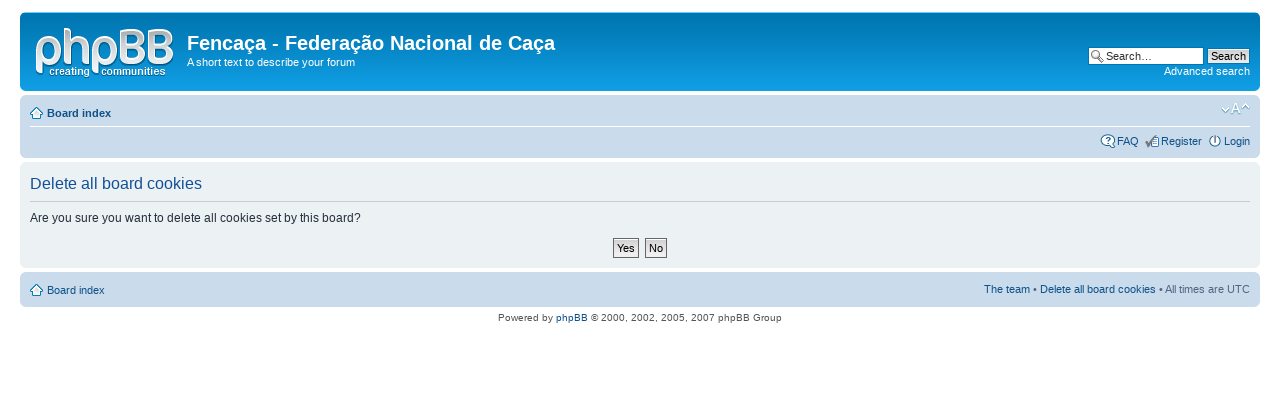

--- FILE ---
content_type: text/html; charset=UTF-8
request_url: http://forum.fencaca.pt/ucp.php?mode=delete_cookies&sid=b6e93c261b8f8177ae51218180fb2426
body_size: 7380
content:
<!DOCTYPE html PUBLIC "-//W3C//DTD XHTML 1.0 Strict//EN" "http://www.w3.org/TR/xhtml1/DTD/xhtml1-strict.dtd">
<html xmlns="http://www.w3.org/1999/xhtml" dir="ltr" lang="en-gb" xml:lang="en-gb">
<head>

<meta http-equiv="content-type" content="text/html; charset=UTF-8" />
<meta http-equiv="content-style-type" content="text/css" />
<meta http-equiv="content-language" content="en-gb" />
<meta http-equiv="imagetoolbar" content="no" />
<meta name="resource-type" content="document" />
<meta name="distribution" content="global" />
<meta name="copyright" content="2002-2006 phpBB Group" />
<meta name="keywords" content="" />
<meta name="description" content="" />
<title>Fencaça - Federação Nacional de Caça &bull; User Control Panel &bull; Delete all board cookies</title>

<!--
	phpBB style name: prosilver
	Based on style:   prosilver (this is the default phpBB3 style)
	Original author:  Tom Beddard ( http://www.subBlue.com/ )
	Modified by:      
	
	NOTE: This page was generated by phpBB, the free open-source bulletin board package.
	      The phpBB Group is not responsible for the content of this page and forum. For more information
	      about phpBB please visit http://www.phpbb.com
-->

<script type="text/javascript">
// <![CDATA[
	var jump_page = 'Enter the page number you wish to go to.:';
	var on_page = '';
	var per_page = '';
	var base_url = '';
	var style_cookie = 'phpBBstyle';
	var onload_functions = new Array();
	var onunload_functions = new Array();

	
	/**
	* Find a member
	*/
	function find_username(url)
	{
		popup(url, 760, 570, '_usersearch');
		return false;
	}

	/**
	* New function for handling multiple calls to window.onload and window.unload by pentapenguin
	*/
	window.onload = function()
	{
		for (i = 0; i <= onload_functions.length; i++)
		{
			eval(onload_functions[i]);
		}
	}

	window.onunload = function()
	{
		for (i = 0; i <= onunload_functions.length; i++)
		{
			eval(onunload_functions[i]);
		}
	}

// ]]>
</script>
<script type="text/javascript" src="./styles/prosilver/template/styleswitcher.js"></script>
<script type="text/javascript" src="./styles/prosilver/template/forum_fn.js"></script>

<link href="./styles/prosilver/theme/print.css" rel="stylesheet" type="text/css" media="print" title="printonly" />
<link href="./style.php?sid=d6dac22e4c52a161706e034f4a54be6d&amp;id=1&amp;lang=en" rel="stylesheet" type="text/css" media="screen, projection" />

<link href="./styles/prosilver/theme/normal.css" rel="stylesheet" type="text/css" title="A" />
<link href="./styles/prosilver/theme/medium.css" rel="alternate stylesheet" type="text/css" title="A+" />
<link href="./styles/prosilver/theme/large.css" rel="alternate stylesheet" type="text/css" title="A++" />


</head>

<body id="phpbb" class="section-ucp ltr">

<div id="wrap">
	<a id="top" name="top" accesskey="t"></a>
	<div id="page-header">
		<div class="headerbar">
			<div class="inner"><span class="corners-top"><span></span></span>

			<div id="site-description">
				<a href="./index.php?sid=d6dac22e4c52a161706e034f4a54be6d" title="Board index" id="logo"><img src="./styles/prosilver/imageset/site_logo.gif" width="139" height="52" alt="" title="" /></a>
				<h1>Fencaça - Federação Nacional de Caça</h1>
				<p>A short text to describe your forum</p>
				<p style="display: none;"><a href="#start_here">Skip to content</a></p>
			</div>

					<div id="search-box">
				<form action="./search.php?sid=d6dac22e4c52a161706e034f4a54be6d" method="post" id="search">
				<fieldset>
					<input name="keywords" id="keywords" type="text" maxlength="128" title="Search for keywords" class="inputbox search" value="Search…" onclick="if(this.value=='Search…')this.value='';" onblur="if(this.value=='')this.value='Search…';" /> 
					<input class="button2" value="Search" type="submit" /><br />
					<a href="./search.php?sid=d6dac22e4c52a161706e034f4a54be6d" title="View the advanced search options">Advanced search</a> 				</fieldset>
				</form>
			</div>
		
			<span class="corners-bottom"><span></span></span></div>
		</div>

		<div class="navbar">
			<div class="inner"><span class="corners-top"><span></span></span>

			<ul class="linklist navlinks">
				<li class="icon-home"><a href="./index.php?sid=d6dac22e4c52a161706e034f4a54be6d" accesskey="h">Board index</a> </li>

				<li class="rightside"><a href="#" onclick="fontsizeup(); return false;" class="fontsize" title="Change font size">Change font size</a></li>

							</ul>

			
			<ul class="linklist rightside">
				<li class="icon-faq"><a href="./faq.php?sid=d6dac22e4c52a161706e034f4a54be6d" title="Frequently Asked Questions">FAQ</a></li>
				<li class="icon-register"><a href="./ucp.php?mode=register&amp;sid=d6dac22e4c52a161706e034f4a54be6d">Register</a></li>					<li class="icon-logout"><a href="./ucp.php?mode=login&amp;sid=d6dac22e4c52a161706e034f4a54be6d" title="Login" accesskey="l">Login</a></li>
							</ul>

			<span class="corners-bottom"><span></span></span></div>
		</div>

	</div>

	<a name="start_here"></a>
	<div id="page-body">
		
		 
<form id="confirm" action="./ucp.php?mode=delete_cookies&amp;sid=d6dac22e4c52a161706e034f4a54be6d&amp;confirm_key=7THF45A1Z9" method="post">
<div class="panel">
	<div class="inner"><span class="corners-top"><span></span></span>

	<h2>Delete all board cookies</h2>
	<p>Are you sure you want to delete all cookies set by this board?</p>
	
	<fieldset class="submit-buttons">
		<input type="hidden" name="user_id" value="1" />
<input type="hidden" name="sess" value="d6dac22e4c52a161706e034f4a54be6d" />
<input type="hidden" name="sid" value="d6dac22e4c52a161706e034f4a54be6d" />
		<input type="submit" name="confirm" value="Yes" class="button2" />&nbsp; 
		<input type="submit" name="cancel" value="No" class="button2" />
	</fieldset>

	<span class="corners-bottom"><span></span></span></div>
</div>
</form>

</div>

<div id="page-footer">

	<div class="navbar">
		<div class="inner"><span class="corners-top"><span></span></span>

		<ul class="linklist">
			<li class="icon-home"><a href="./index.php?sid=d6dac22e4c52a161706e034f4a54be6d" accesskey="h">Board index</a></li>
							<li class="rightside"><a href="./memberlist.php?mode=leaders&amp;sid=d6dac22e4c52a161706e034f4a54be6d">The team</a> &bull; <a href="./ucp.php?mode=delete_cookies&amp;sid=d6dac22e4c52a161706e034f4a54be6d">Delete all board cookies</a> &bull; All times are UTC </li>
		</ul>

		<span class="corners-bottom"><span></span></span></div>
	</div>
	
<!--
	We request you retain the full copyright notice below including the link to www.phpbb.com.
	This not only gives respect to the large amount of time given freely by the developers
	but also helps build interest, traffic and use of phpBB3. If you (honestly) cannot retain
	the full copyright we ask you at least leave in place the "Powered by phpBB" line, with
	"phpBB" linked to www.phpbb.com. If you refuse to include even this then support on our
	forums may be affected.

	The phpBB Group : 2006
//-->

	<div class="copyright">Powered by <a href="http://www.phpbb.com/">phpBB</a> &copy; 2000, 2002, 2005, 2007 phpBB Group
			</div>
</div>

</div>

<div>
	<a id="bottom" name="bottom" accesskey="z"></a>
	<img src="./cron.php?cron_type=tidy_warnings&amp;sid=d6dac22e4c52a161706e034f4a54be6d" width="1" height="1" alt="cron" /></div>

</body>
</html>